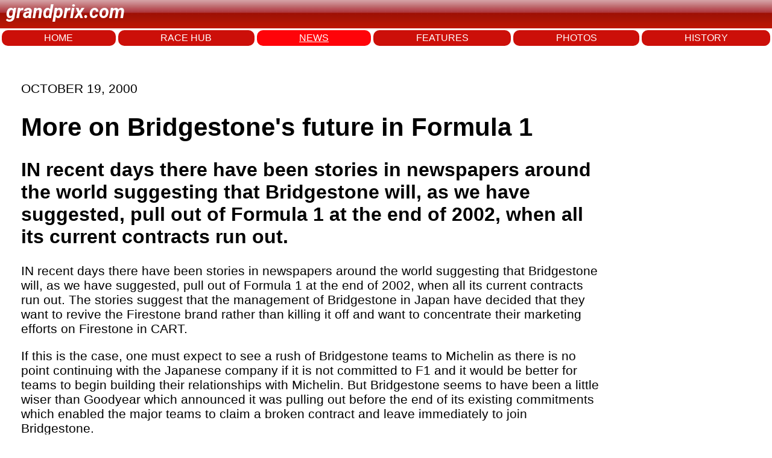

--- FILE ---
content_type: text/html; charset=utf-8
request_url: https://www.grandprix.com/news/more-on-bridgestones-future-in-formula-1.html
body_size: 8582
content:
<!DOCTYPE html>
<html lang="en">
<head>
    <meta charset="UTF-8">
    <meta name="viewport" content="width=device-width, initial-scale=1.0">
	<title>More on Bridgestone&#39;s future in Formula 1</title>
	<meta name="author" content="Grandprix.com" />
	<meta name="copyright" content="&copy; 1988-2024 Inside F1, Inc." />
	<meta name="description" content="IN recent days there have been stories in newspapers around the world suggesting that Bridgestone will, as we have suggested, pull out of Formula 1 at the end of 2002, when all its current contracts run out." />
	<meta name="keywords" content="formula 1, F1, f1, formula1, inside f1, grandprix.com, insidef1.com, formula one, F1 racing, FIA, racingcars, racing, motorsport, autoracing, autos, grand prix, grandprix, cars, michael schumacher, fernando alonso, kimi raikkonen, schumacher, felipe massa, lewis hamilton, nico rosberg, jenson button, sebastian vettel, nico hulkenberg, vitaly petrov, kamui kobayashi, adrian sutil, vitantonio liuzzi, robert kubica, jaime alguesuari, mark webber, heikki kovalainen, jarno trulli, timo glock, lucas di grassi, bruno senna, sebastien buemi, karun chandhok, giancarlo fisichella, button, rubens barrichello, juan pablo montoya, nick heidfeld, pedro de la rosa, trulli, david coulthard, jaques villeneuve, gilles villeneuve, webber, kubica, rosberg, klien, liuzzi, scott speed, monteiro, albers, sato, ide, hamilton, paffett, kovalainen, zonta, piquet, badoer, rossiter, glock, vettel, montagny, doornbos, ammermuller, wurz, karthikeyan, nakajima, sutil, winkelhock, fauzy, valles, davidson, yamamoto, hakkinen, hill, mansell, alesi, verstappen, mclaren, williams, ferrari, honda, prost, renault, toyota, red bull, toro rosso, spyker, super aguri, benetton, minardi, sauber, senna, monte carlo, monaco, silverstone, spa, hockenheim, san marino, monza, magny cours, indianapolis, malaysia, bahrain, barcelona, montreal, hungary, turkey, japan, china, singapore, korea, bahrain, abu dhabi" />

	<link rel="preconnect" href="https://fonts.googleapis.com"> 
	<link rel="preconnect" href="https://fonts.gstatic.com" crossorigin>
	<link href="https://fonts.googleapis.com/css2?family=Roboto:ital,wght@1,700&display=swap" rel="stylesheet">

    <link rel="stylesheet" href="/styles.css">
	
<!-- Google tag (gtag.js) -->
<script async src="https://www.googletagmanager.com/gtag/js?id=G-7RKF66V5QE"></script>
<script>
  window.dataLayer = window.dataLayer || [];
  function gtag(){dataLayer.push(arguments);}
  gtag('js', new Date());

  gtag('config', 'G-7RKF66V5QE');
</script>	
</head>
<body>
    <header>
		<p class="logo">grandprix.com</p>
    </header>
<nav>
	<a href="/">HOME</a>
    <a href="/races/">RACE HUB</a>
	<a class="selected" href="/news/">NEWS</a>
	<a href="/features/">FEATURES</a>
	<a href="/photos/">PHOTOS</a>
	<a href="/encyclopedia/">HISTORY</a>
</nav>



<div id="general-ad" class="clear">
	<script type="text/javascript"><!--
		e9 = new Object();
	    e9.size = "728x90";
	//--></script>
	<script type="text/javascript" src="//tags.expo9.exponential.com/tags/GrandPrixcom/ROS/tags.js"></script>
</div>


    <div class="main-content">

	    

	<p class="date">OCTOBER 19, 2000</p>

	<h1 class="story-title">More on Bridgestone&#39;s future in Formula 1</h1>
			
<h2>IN recent days there have been stories in newspapers around the world suggesting that Bridgestone will, as we have suggested, pull out of Formula 1 at the end of 2002, when all its current contracts run out.</h2>
				
			<p id="wsw-firstparagraph"><wsw.Photo><span id="wsw-bodyfirstword">IN</span> recent days there have been stories in newspapers around the world suggesting that Bridgestone will, as we have suggested, pull out of Formula 1 at the end of 2002, when all its current contracts run out. The stories suggest that the management of Bridgestone in Japan have decided that they want to revive the Firestone brand rather than killing it off and want to concentrate their marketing efforts on Firestone in CART.</p>

<p>If this is the case, one must expect to see a rush of Bridgestone teams to Michelin as there is no point continuing with the Japanese company if it is not committed to F1 and it would be better for teams to begin building their relationships with Michelin. But Bridgestone seems to have been a little wiser than Goodyear which announced it was pulling out before the end of its existing commitments which enabled the major teams to claim a broken contract and leave immediately to join Bridgestone.</p>

<p>Certainly, Bridgestone's future in the sport must be considered doubtful because of the legal problems in the United States in recent months. This has resulted in falling sales and as many as 119 impending law suits over fatal accidents and possibly as many as 500 injury claims linked to Firestone tires. The effect of the crisis is now beginning to be felt with the announcement that 450 people are to be laid off at the Firestone factory in Decatur, Illinois. The company is also planning to cut its US production by 20% because of lack of demand for the tires. The company has already written off $450m to cover the recall of the troubled tires.</p>

<p>The lay-offs are the first move by the new chief executive of Firestone John Lampe who say that in order to recover the company must take "necessary but painful steps."</p>

<p>A withdrawal of Bridgestone from Formula 1 makes a lot of sense in the circumstances as it will not only allow more money to be used to promote Firestone and will enable the company to put all its best racing brains into one operation, it will also have the effect of depriving Michelin of publicity in Formula 1 because without a tire war, there is rarely any mention of tires. The danger is that Michelin will now decide that it is not really interested in competing against itself and will bring its F1 program to a swift end.</p>

<p>The only way that F1 could avoid this happening would be to convince the third of the Big Three tire companies - Goodyear - to make a comeback. Goodyear has been busy in recent years trying to merge its operations with those of Dunlop but our spies within Goodyear say that there is not much hope of an F1 comeback at the moment.</p>

<p>It is worth mentioning that we heard recently that F1 boss Bernie Ecclestone has been in contact with Goodyear boss Sam Gibara...</p>






			<p></p>
			

	</div>
	
	
			
	<!-- Start todays news -->
	<div id="wsw-todaysstories">
	<div id="wsw-todaysstoriestitle">
	Other stories for OCTOBER 19, 2000
	</div>
		<h4><a href="/news/coulthard-seeks-to-throw-down-his-marker-for-2001.html">COULTHARD SEEKS TO THROW DOWN HIS MARKER FOR 2001</a></h4>
		<h4><a href="/news/more-on-bridgestones-future-in-formula-1.html">MORE ON BRIDGESTONE&#39;S FUTURE IN FORMULA 1</a></h4>
		<h4><a href="/news/big-tobacco-just-gets-bigger.html">BIG TOBACCO JUST GETS BIGGER</a></h4>
		<h4><a href="/news/barrichello-wants-third-in-the-championship.html">BARRICHELLO WANTS THIRD IN THE CHAMPIONSHIP</a></h4>
		<h4><a href="/news/mclaren-geared-to-attempt-manufacturers-title.html">MCLAREN GEARED TO ATTEMPT MANUFACTURERS&#39; TITLE</a></h4>
		<h4><a href="/news/irvine-wishes-the-best-for-johnny.html">IRVINE WISHES THE BEST FOR JOHNNY</a></h4>
		<h4><a href="/news/hakkinen-still-hungry-after-suzuka-decider.html">HAKKINEN STILL HUNGRY AFTER SUZUKA DECIDER</a></h4>
		<h4><a href="/news/minardi-insists-teams-future-is-secure.html">MINARDI INSISTS TEAM&#39;S FUTURE IS SECURE</a></h4>
		<h4><a href="/news/button-bids-for-champagne-farewell-at-williams.html">BUTTON BIDS FOR CHAMPAGNE FAREWELL AT WILLIAMS</a></h4>
		<h4><a href="/news/em-tv-sinks-even-lower.html">EM.TV SINKS EVEN LOWER</a></h4>
</div>
		
	<!-- End todays news -->
		



		

    </div>
<footer>
    <div class="footer-left">
        © 2025 Inside F1 Inc.
    </div>
    <div class="footer-center">
        <a href="#">Terms</a>
        <a href="#">Copyright</a>
        <a href="#">Policy</a>
        <a href="#">About</a>
        <a href="#">Contact</a>
        <a href="#">Advertise</a>
    </div>
    <div class="footer-right">
        <a href="https://www.grandprix.com" class="footer-logo"></a>
    </div>
</footer>


	<script type="text/javascript">
	  var _sf_async_config = { uid: 2407, domain: 'grandprix.com', useCanonical: true };
	  (function() {
	    function loadChartbeat() {
	      window._sf_endpt = (new Date()).getTime();
	      var e = document.createElement('script');
	      e.setAttribute('language', 'javascript');
	      e.setAttribute('type', 'text/javascript');
	      e.setAttribute('src','//static.chartbeat.com/js/chartbeat.js');
	      document.body.appendChild(e);
	    };
	    var oldonload = window.onload;
	    window.onload = (typeof window.onload != 'function') ?
	      loadChartbeat : function() { oldonload(); loadChartbeat(); };
	  })();
	</script>

</body>
</html>
  

--- FILE ---
content_type: text/css
request_url: https://www.grandprix.com/styles.css
body_size: 9417
content:
body {
    font-family: 'Lato', sans-serif;
    margin: 0;
    padding: 0;
	
}

header {
/*    display: flex;
    justify-content: space-between;
    align-items: center;
*/    background-color: #cc0f09;
	
    background-image: url(/images/gpbg-md-red.jpg);
    margin: 0;
    padding: 0;
	

		
}

header p {
	
}

.logo {
	
	font-family: 'Roboto', sans-serif;
	    padding: 1px;
	    color: white;
	    text-decoration: none;
	    font-size: 31px;
	    height: 45px;
		vertical-align: top;
	    margin: 0px;
		padding-left: 10px;
		font-style: italic;
		

}




.sponsor {
    color: white;
}

nav {
    display: grid;
    grid-template-columns: repeat(6, auto);
    gap: 4px;
    background-color: white;
    text-align: center;
    padding: 3px;
}

nav a {
    color: white;
    text-decoration: none;
    background-color: #cc0f09;
    padding: 4px 8px;
    border-radius: 10px;
}

nav a.selected {
	 text-decoration: underline;
	 background-color: #ff0309;
}



.main-content {
    font-size: 21px;
	margin: 30px;
    max-width: 80ch;
	padding:5px;
	vertical-align: top;
	
}
.main-content strong {
	font-weight: 900;
}

.race-hub {
    display: grid;
    grid-template-columns: repeat(6, 1fr);
    gap: 10px;
    background-color: #f19313;
/*    padding-bottom: 20px;
*/}

.racehub-grid-box {
    position: relative;
    overflow: hidden;
}

.racehub-grid-box img {
    width: 100%;
    display: block;
    border-radius: 5px;
    margin-top: 17px;
}

.racehub-grid-box .text-overlay {
    position: absolute;
    top: 0;
    left: 0;
    background-color: rgba(255, 255, 255, 0.8);
    color: black;
    padding: 5px;
    border-radius: 7px;
    margin: 0;
    width: calc(100%);
    border: 1px solid #bbb;
    box-sizing: border-box;
}

.racehub-wrapper {
    border: 3px solid #f19313;
    position: relative;
    background-color: #f19313;
	padding:4px;
	padding-bottom: 10px;
	padding-top: 22px; 
}

.racehub-header {
    color: white;
    height: 25px;
    line-height: 15px; 
    text-align: center;
    font-weight: bold;
    position: absolute;
    top: 0;
    left: 0;
    right: 0;
}

.current-event {
    position: absolute;
    top: 0;
    left: 2px;
    background-color: #f19313;
    color: white;
    padding: 0px;
    font-weight: bold;
}
.current-event-more {
    position: absolute;
    top: 0;
    right: 2px;
    font-size: 0.8em;
    background-color: #f19313;
    color: white;
    padding: 2px;
	padding-left: 10px;
    font-weight: bold;
}

.current-event-more a {
    color: white;
    text-decoration: none;
    border: 1px solid #959d9f;
    background-color: #959d9f;
    padding: 1px;
    border-radius: 5px;
}

.racehub-listing {
    display: grid;
    grid-template-columns: 300px 1fr;
    gap: 10px;
    align-items: left;
}

.race-photo {
    background-color: #f0f0f0;
    padding: 10px;
    display: flex;
    justify-content: center;
    align-items: center;
}

.race-photo img {
    width: 300px;
    height: 200px;
    object-fit: cover;
}

.race-info {
    background-color: re;
    padding: 10px;
}

.race-info a {
    text-decoration: none;
    color: inherit;
}

.race-info h3 {
    margin: 0;
}

.news {
    display: grid;
    grid-template-columns: repeat(3, 1fr);
    gap: 10px;
	padding:5px;
}

.news-grid-box {
    position: relative;
    overflow: hidden;
}

.news-grid-box img {
    width: 100%;
    display: block;
    border-radius: 5px;
    margin-top: 17px;
}

.news-grid-box .text-overlay {
    position: absolute;
    top: 0;
    left: 0;
    background-color: rgba(255, 255, 255, 0.8);
    color: black;
    padding: 5px;
    border-radius: 7px;
    margin: 0;
    width: calc(100%);
    border: 1px solid #bbb;
    box-sizing: border-box;
/*    font-size: 0.8em;*/
	
}
footer {
    display: grid;
    grid-template-columns: 20% 60% 20%;
    background-color: #ccc;
    text-align: center;
    padding: 10px;
    position: relative;
}

.footer-left {
    text-align: left;
}

.footer-center {
    text-align: center;
}

.footer-right {
    text-align: right;
}

footer a {
    color: #cc0f09;
    text-decoration: none;
}

.footer-logo {
    position: absolute;
    bottom: 7px;
    right: 20px;
    width: 105px;
    height: 24px;
    background-image: url(/images/sprite.png);
    background-repeat: no-repeat;
    background-position: 0 -51px;
}


.story-photo {
    float: left; /* Add float:left to make text flow around the image */
    margin-right: 20px; /* Add some margin to the right of the image */
    margin-bottom: 5px; /* Add some margin to the bottom of the image */
	width:300px;
	font-size:16px;
	background-color: #eee;
	
}


div.photo-gallery {
	display: grid;
	grid-auto-flow: dense;
	grid-template-columns: repeat(auto-fit, minmax(150px, 1fr));
	/*grid-template-rows: 50px;
	*/
	/*grid-template-rows: repeat(auto, minmax(100px, 305px));*/
	grid-auto-rows: 100px;
/*	grid-auto-flow: row;*/
	grid-gap: 20px;
/*	height: fit-content;*/
	padding-bottom: 20px;
	justify-content: center;
	align-items: center;
	
}
div.photo-gallery .photo {
	/*background-color: black;*/
	align-items: center;
	justify-content: center;
}
div.photo-gallery a.tn {
/*	align-items: center;
	self-content: center;*/
}
div.photo-gallery2 {
	display: grid;
	grid-auto-flow: dense;
	grid-template-columns: repeat(auto-fit, minmax(300px, 1fr));
	/*grid-template-rows: 50px;
	*/
	/*grid-template-rows: repeat(auto, minmax(100px, 305px));*/
	grid-auto-rows: 200px;
/*	grid-auto-flow: row;*/
	grid-gap: 2rem;
/*	height: fit-content;*/
	padding-bottom: 20px;
	justify-content: center;
	align-items: center;
	font-size: 70%;
	
	
}
div.photo-gallery2 .photo {
	/*background-color: black;*/
	align-items: center;
	justify-content: center;
}
div.photo-gallery2 a.tn {
/*	align-items: center;
	self-content: center;*/
}



#wsw-todaysstories { 
	width: 80%;
	margin: 15px;
	margin-top: 20px;
	margin-bottom: 15px;
	padding: 5px; 
	border: 1px solid #777;
	font-size: 90%;
	}

#wsw-todaysstoriestitle { 
	color: white;
	background-color: #777;
	text-transform: uppercase;
	padding: 2px; 
	padding-left: 4px;
	margin-bottom: 4px;
	}

	h4 {
		font-weight:500;
		color: #333;
		font-size: 0.9em;
		line-height: 0%;
		padding: 0.0em;
		
	}
	
	#wsw-f12007racestable {
		border-collapse: collapse;
		width: 99%;
		padding: 0;
		margin: 0;
		background: #eee;
		border: 1px solid #444;	
	}
	#wsw-f12007racestable td {
		padding: 2px;
	}
	#wsw-f12007racestable .f1-title {
		text-align: center;
		background: url("http://photos.grandprix.com/jpeg/menubutton-grey.jpg") left top;
		color: #fff;
		padding: 3px;
	}
	#wsw-f12007racestable .f1-header {
		background: #ccc;
		color: #000;
	}
	#wsw-f12007racestable .f1-round, #wsw-f12007racestable .f1-event, #wsw-f12007racestable .f1-driver, #wsw-f12007racestable .f1-total, #wsw-f12007racestable .f1-date, #wsw-f12007racestable .f1-circuit, #wsw-f12007racestable .f1-length, #wsw-f12007racestable .f1-race, #wsw-f12007racestable .f1-laps, #wsw-f12007racestable .f1-distance, #wsw-f12007racestable .f1-winner, #wsw-f12007racestable .f1-report {
		font-size: 80%;
	}
	#wsw-f12007racestable .f1-round {
		background: #ccc;
		color: #000;
		text-align: right;
		width: 15px;
	}
	#wsw-f12007racestable .f1-event {
		background: #191970;
		color: #fff;
		font-size: 100%;
		font-weight: bold;
		padding-left: 5px;
	}
	#wsw-f12007racestable .f1-driver {
		background: #191970;
		color: #fff;
		font-size: 70%;
		font-weight: bold;*/
		padding-left: 5px;
	}
	#wsw-f12007racestable .f1-race {
		font-size: 40%;
		text-align: center;
		width:8px;
	}
	#wsw-f12007racestable .f1-total {
		background: #191970;
		color: #fff;
		font-size: 50%;
		font-weight: bold;
		text-align: right;	
	}
	div table#wsw-f12007racestable .f1-event a {
		color: #ddd;
	}
	#wsw-f12007racestable .f1-date {
		padding-left: 5px;
	}
	#wsw-f12007racestable .f1-laps {
		text-align: center;
	}
	#wsw-f12007racestable .f1header-header .wsw-date {
		padding-left: 5px;
	}


	/*Highlight the current race */

	#wsw-f12007racestable tr.f1-currentracerow .f1-round {
		background-color: #bfbfbf;
	}
	#wsw-f12007racestable tr.f1-currentracerow .f1-event {
		background-color: #78789a;
	}
	#wsw-f12007racestable tr.f1-currentracerow td {
		background-color: #cdcdcd;
	}
	#wsw-f12007racestable tr.f1-currentracerow {
		border: 1px solid #666;
	}


	/* Pagination ---------------------------------------------------------*/

	.pagination a, .pagination span.current, .pagination span.gap {
	    float: left;
	    padding: 0 14px;
	    line-height: 38px;
	    text-decoration: none;
		color: black;
	    background-color: white;
/*	    border-left-width: 0;*/
		margin: 1px;
	    border: 1px solid #888;
	}

	.pagination {
/*	    float: left;*/
		display: block;
		padding: 1px;
		margin: 3px;
	    .first{
	        padding : 0;
	        float: none;
/*	        border: none;*/
	    }
	    .prev {
	        padding : 0;
	        float: none;
/*	        border: none;*/
	    }
	    .page{
	        padding : 0;
	        float: none;
/*	        border: none;*/
	    }
	    .next{
	        padding : 0;
	        float: none;
/*	        border: none;
*/	    }
	    .last{
	        padding : 0;
	        float: none;
/*	        border: none;
*/	    }
	}





	/* photos */
	.grid-container {
	  display: grid;
	  grid-template-columns: repeat(3, 1fr);
	  gap: 10px;
	}

	.grid-item {
	  width: 100%;
	  height: auto;
	}

	.photo {
	  width: 100%;
	  height: auto;
	  object-fit: cover;
	}

/* iPhone media query */
@media only screen and (max-width: 767px) {
    nav {
        font-size: 0.8em;
    }
	nav a {
	    padding: 2px 3px;
	    border-radius: 5px;
	}

    .race-hub {
        grid-template-columns: repeat(3, 1fr);
    }

    .racehub-grid-box .text-overlay,
    .news-grid-box .text-overlay {
        font-size: 50%;
    }

    .news {
        grid-template-columns: repeat(2, 1fr);
    }
	
	.main-content {
	    font-size: 16px;
		padding: 15px;
	}
	
}

/* Media query for screens above 1500px width */
@media only screen and (min-width: 1501px) {
    .news {
        grid-template-columns: repeat(4, 1fr);
    }
	.main-content {
	    font-size: 26px;
		margin: 40px;
	}
	
}





